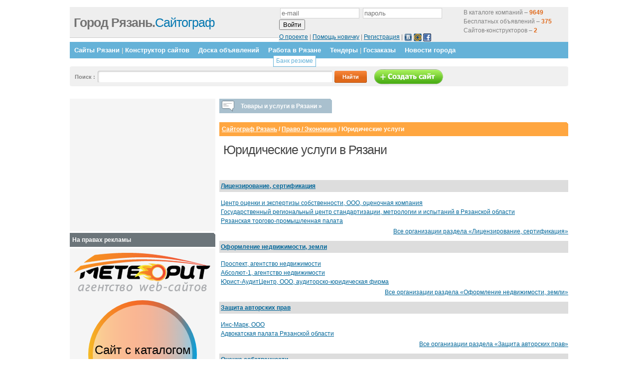

--- FILE ---
content_type: text/html; charset=cp1251
request_url: http://ryazansk.ru/969/65/
body_size: 7490
content:

<html>
<head>

	<title> Юридические услуги /  Экономика  /  Право  / Сайтограф Рязань </title>
	<!-- <link rel="stylesheet" href="//map.g74.ru/style.css" type="text/css" /> -->
<meta name="google-site-verification" content="O7HqtWvJoV3wzR0IiDzcFBnkR58a0Z8SZ9LqAn-Or6U" />
<meta name="google-site-verification" content="-Cw3YH2ReOxEC2Z4dRWWF9FIT_jdGhSRDrm_XX_uHWU" />
<meta name="google-site-verification" content="jc1M6wvzcZMO4A2LK80VAHpH4mp2ecBfqfocUk1w49I" />
<meta name="google-site-verification" content="rJ8BuFmHRQl7Al-2qQKXXhsDHfzkilb_usmFgtYZwQo" />
<meta name="google-site-verification" content="5d_8BMFHp-csAdQM_t3y3knDDOpoTvDaaqzQGQZkmfw" />
	<meta name=Description content="Сайтограф Рязань / Право / Экономика / Юридические услуги Рязань">
	<meta name=Keywords content="Юридические услугиРязань">
	
	
	
	<link rel='stylesheet' href='//g74.ru/js/lightbox.css' type='text/css' media='screen' />
<!--        <script src=//g74.ru/jquery-1.3.2.min.js></script>  -->
        <script src=//ajax.googleapis.com/ajax/libs/jquery/1.7.1/jquery.min.js></script>  
<!--         <script src=//g74.ru/js/jquery.placeholder.min.js></script> -->

        <script src=//g74.ru/jquery-ui-1.7.1.custom.min.js></script>
        <link type='text/css' rel='stylesheet' href='//g74.ru/jquery-ui-1.7.1.custom.css' />

<!--
	<script type='text/javascript' src='//map.g74.ru/js/prototype.js'></script>
	<script type='text/javascript' src='//map.g74.ru/js/scriptaculous.js?load=effects'></script>
	<script type='text/javascript' src='//map.g74.ru/js/lightbox.js'></script>
-->

	<script type='text/javascript'>

           $(document).ready(function(){


$('div.brbr').hide();

$('span#prod4').each(function () {
  $(this).hide();
});

$('span#prod5').each(function () {
  $(this).hide();
});

$('span#prod6').each(function () {
  $(this).hide();
});

$('span#prod7').each(function () {
  $(this).hide();
});

           });

        </script>
<meta name="google-site-verification" content="9UtSKMblrL1hRztGimhdEHU73NUSvU8fkhKDIBowVEI" />
<meta name='yandex-verification' content='7efcc2c277cfd8a0' />
<link href="//g74.ru/2011_a.css?2" rel="stylesheet" type="text/css">



<script type="text/javascript" src="//g74.ru/js/jquery.cookie.js"></script> 
<script type="text/javascript" src="//g74.ru/js/guiders/guiders-1.1.1.js"></script> 
<link href="//g74.ru/js/guiders/guiders-1.1.1.css" rel="stylesheet" type="text/css" />







</head>
<body>




<!--LiveInternet counter--><script type="text/javascript"><!--
document.write("<img src='//counter.yadro.ru/hit?r"+
escape(document.referrer)+((typeof(screen)=="undefined")?"":
";s"+screen.width+"*"+screen.height+"*"+(screen.colorDepth?
screen.colorDepth:screen.pixelDepth))+";u"+escape(document.URL)+
";i"+escape("Жж"+document.title.substring(0,80))+";"+Math.random()+
"' width=1 height=1 alt=''>")//--></script><!--/LiveInternet-->
	<div class="content" id="contentpane">
		<div class="header">
			<div class="top_info">
				<div class="top_info_right" style='width:570px;'>

<form method='post' action='/netcat/modules/auth/'>
	<input type='hidden' name='AuthPhase' value='1'>
	<input type='hidden' name='REQUESTED_FROM' value='/reg/'>
	<input type='hidden' name='REQUESTED_BY' value='GET'>
	<input type='hidden' name='catalogue' value='1'>
	<input type='hidden' name='sub' value='8290'>
	<input type='hidden' name='cc' value='11312'>

<div style='float: right;width: 200px; height:56px; padding-top:2px;'>
В каталоге компаний – <b style='color:#E0691A;'>9649</b><br>
Бесплатных объявлений – <b style='color:#E0691A;'>375</b><br>
Сайтов-конструкторов – <b style='color:#E0691A;'>2</b>
</div>

	<div style='ext-align:center'><p>
	<input type='text' name='AUTH_USER' size='18' value='' placeholder='e-mail'>
	<input type='password' name='AUTH_PW' size='18' placeholder='пароль'>
	<input type='submit' name='submit' value='Войти'>
</p>
	<div>
		<a href='/about/'>О проекте</a> | 
		<a href='/4visitors/help/'>Помощь новичку</a> |
		<a href=/reg/#regform>Регистрация</a> |
		<script src="http://loginza.ru/js/widget.js" type="text/javascript"></script>
	<div class='loginza-little-box'>
	<a href="https://loginza.ru/api/widget?overlay=loginza&amp;token_url=http://ryazansk.ru/969/65/&amp;providers_set=vkontakte&amp;provider=vkontakte" class="loginza"><img src="http://g74.ru/images/vk1.jpg" alt="Вконтакте" title="Войти через ВКонтакте" border="0" align="absmiddle" width='16' height='16' /></a>
	<a href="https://loginza.ru/api/widget?overlay=loginza&amp;token_url=http://ryazansk.ru/969/65/&amp;providers_set=mailruapi&amp;provider=mailruapi" class="loginza"><img src="http://g74.ru/images/mr1.gif" alt="Mail.ru" title="Войти через Mail.ru" border="0" align="absmiddle" width='16' height='16' /></a>
	<a href="https://loginza.ru/api/widget?overlay=loginza&amp;token_url=http://ryazansk.ru/969/65/&amp;providers_set=facebook&amp;provider=facebook" class="loginza"><img src="http://g74.ru/images/facebook_icon.png" alt="Facebook" title="Войти через Facebook" border="0" align="absmiddle" width='16' height='16' /></a>
	</div>


 
	</div>
</div>

</form>

<!--					<noindex><p><b>Вы не авторизованы!</b> <a href="#">Авторизуйтесь</a> для проверки ваших сообщений.<br />
					Вы хотите<a href="#">Авторизоваться</a> или <a href="#">зарегистрироваться</a>?</p></noindex>
-->

				</div>		
				<div class="top_info_left">
<!--					<p><b>25.Январь, 2026</b> - Воскресение<br />-->
<!--					Check todays <a href="#">hot topics</a> or <a href="#">new products</a></p>-->
				</div>
			</div>
			<div class="logo">
				<h1><a href="/" style='color:#0578B1;'><span class="dark">Город Рязань.</span>Сайтограф</a></h1>

			</div>
		</div>
<div class='bar'>
			<ul><!--
				<li class='browse_category'></li>-->
<li><a href='/sites/'>Сайты Рязани</a> | <a href="/konstruktor-saitov/">Конструктор сайтов</a></li><li><a href='/desk/'>Доска объявлений</a></li><li><a href='/vacancies/'>Работа в Рязане</a><ul class='submenu'><li><a href='/resume/'>Банк резюме</a></li></ul></li><li><a href='/tenders/'>Тендеры</a> | <a href="/tenders/?gov=1">Госзаказы</a></li><li><a href='/ryaz/news/'>Новости города</a></li>			<!----></ul>
		</div>

		<div class="search_field">

<!--			<form method="get" action="/sitesearch/" id="cse-search-box">
				<input type="hidden" name="cx" value="partner-pub-0142755082297671:9fv0z4-y860" />
				<input type=hidden name=cof value=FORID:10 />
				<input type=hidden name=ie value=windows-1251 />
				<p>Поиск по сайту: <input type="text" name="q" class="search" /> <input type="submit" value="Найти" class="submit" /> </p>
			</form>
-->
			<form method="get" action="/search/">

				<input type="hidden" name="searchid" value="976562"/>
				<p>Поиск <!-- по Рязани-->: <input type="text" name="text" value="" class="search" /> <input type="submit" value="Найти" class="submit" /><a href='/sozdanie-saita/'><img src='http://g74.ru/2011/images/makesite.png' alt='Создать сайт' align='absmiddle' border='0' /></a></p>
				
			</form>
		</div>



<style>
  .search_field { margin-bottom:25px; }
  input.search { width:470px; }
</style>


<!--
<form action="/search/" id="cse-search-box">
  <div class="search_form">


    <input type="hidden" name="cof" value="FORID:10" />
    <input type="hidden" name="ie" value="windows-1251" />
    <p>Поиск по Рязани: <input type="text" name="q" class="search" />
    <input type="submit" name="sa" value="&#x041f;&#x043e;&#x0438;&#x0441;&#x043a;" class="submit" />
  </div>
</form>
<script  src="//www.google.ru/coop/cse/brand?form=cse-search-box&amp;lang=ru"></script>
-->

<!--			<p>&nbsp;</p> -->
<!--		</div>-->


		
		<div class="left" >


<style>
.left { position:relative; }
#tovlist-wrap {
	position:absolute;width:700px;display:none;top:0; padding-top:19px;z-index:99;border-bottom:1px solid #ccc;
}
#tovlist-header {
	cursor:pointer;
	display:inline-block;
	padding-right:20px;
}
#tovlist-header:hover { text-decoration:underline;}
.tovlist, #tovlist-wrap p  { background:#f5f5f5; width:700px; }
.tovlist td { padding:10px; }

</style>
<script type='text/javascript'>
$(function(){
$('#tovlist-header').mouseenter(function(){
	$('#tovlist-wrap').show();
});
$('#tovlist-wrap').mouseleave(function(){
	$(this).hide();
});

});
</script>
<ul class='iconed icon-talk' id='tovlist-header'><li>Товары и услуги в Рязани &raquo;</li><em></em></ul><div></div><div id="tovlist-wrap">
<table class='tovlist'><tr><td><div class='tovcatblock'  style='background-image:url(//g74.ru/netcat_files/9022/11615/h_86086b526a82f1bc1a1ab38b0ca02df7.png);'><a href='/catalog/avto/'>Авто</a><ul><li><a href='/catalog/avto/legkovye-avtomobili/'>Легковые автомобили</a></li><li><a href='/catalog/avto/kommercheskij-avtotransport/'>Коммерческий автотранспорт</a></li><li><a href='/catalog/de-telnost-i-uslugi/avtoservisiuslugi/'>Автосервис и услуги</a></li></ul></div><div class='tovcatblock'  style='background-image:url(//g74.ru/netcat_files/9022/11615/h_a315dca9d0dce2f69ec085b0fe8b0e92.png);'><a href='/catalog/nedvizhimost/'>Недвижимость</a><ul><li><a href='/catalog/nedvizhimost/zhilaja-nedvizhimost_/'>Жилая недвижимость</a></li><li><a href='/catalog/nedvizhimost/kommercheskaja-nedvizhimost_/'>Коммерческая недвижимость</a></li><li><a href='/catalog/nedvizhimost/zemel_nye-uchastki/'>Земельные участки</a></li><li><a href='/catalog/de-telnost-i-uslugi/uslugirieltora/'>Услуги риелтора</a></li></ul></div><div class='tovcatblock'  style='background-image:url(//g74.ru/netcat_files/9022/11615/h_cf2bba90ed635ecd8e0434810665a681.png);'><a href='/catalog/stroitel_stvo-i-remont/'>Строительство и ремонт</a><ul><li><a href='/catalog/stroitel_stvo-i-remont/otdelochnye-materialy/'>Отделочные материалы</a></li><li><a href='/catalog/stroitel_stvo-i-remont/uslugi-dizajnera-arkhitektora/'>Услуги дизайнера, архитектора</a></li><li><a href='/catalog/de-telnost-i-uslugi/stroitelnye-i-montazhnye-raboty/'>Строительные и монтажные работы</a></li></ul></div><div class='tovcatblock'  style='background-image:url(//g74.ru/netcat_files/9022/11615/h_6fe53f2fd98ba11a6f241a942bce0d0d.png);'><a href='/catalog/kompjuterna-tekhnika/'>Компьютерная техника</a><ul><li><a href='/catalog/kompjuterna-tekhnika/kompjutery/'>Компьютеры</a></li><li><a href='/catalog/kompjuterna-tekhnika/printery-skanery-kopiry-faksy/'>Принтеры, сканеры, копиры, факсы</a></li><li><a href='/catalog/de-telnost-i-uslugi/remontiserviskompjuternoj-tekhniki/'>Ремонт и сервис компьютерной техники</a></li></ul></div><div class='tovcatblock'  style='background-image:url(//g74.ru/netcat_files/9022/11615/h_529b3555c8495feb88814707d2ea0604.png);'><a href='/catalog/odezhda-obuv/'>Одежда, обувь</a><ul><li><a href='/catalog/odezhda-obuv/zhenskaja-odezhda-obuv/'>Женская одежда, обувь</a></li><li><a href='/catalog/odezhda-obuv/muzhskaja-odezhda-obuv/'>Мужская одежда, обувь</a></li><li><a href='/catalog/odezhda-obuv/svadebnye-platja-i-aksessuary/'>Свадебные платья и аксессуары</a></li></ul></div><div class='tovcatblock'  style='background-image:url(//g74.ru/netcat_files/9022/11615/h_31a62a0deec1ddc28df7b9bfc89855cc.png);'><a href='/catalog/vs-dl-detej/'>Всё для детей</a><ul><li><a href='/catalog/vs-dl-detej/koljaski-avtokresla/'>Коляски, автокресла</a></li><li><a href='/catalog/vs-dl-detej/igrushki-razvivajuschie-kovriki/'>Игрушки, Развивающие коврики</a></li><li><a href='/catalog/vs-dl-detej/vsjo-dlja-pitanija/'>Всё для питания</a></li></ul></div></td><td><div class='tovcatblock'  style='background-image:url(//g74.ru/netcat_files/9022/11615/h_142039c6e16e29b81c6f81859df034cc.png);'><a href='/catalog/zhivotnye-i-rasteni/'>Животные и растения</a><ul><li><a href='/catalog/zhivotnye-i-rasteni/sobaki/'>Собаки</a></li><li><a href='/catalog/zhivotnye-i-rasteni/koshki/'>Кошки</a></li><li><a href='/catalog/zhivotnye-i-rasteni/rastenija/'>Растения</a></li></ul></div><div class='tovcatblock'  style='background-image:url(//g74.ru/netcat_files/9022/11615/h_58915337514f77e66a0e35895b9d595d.png);'><a href='/catalog/krasota-zdorove-meditsina/'>Красота, здоровье, медицина</a><ul><li><a href='/catalog/krasota-zdorove-meditsina/kosmetika-i-parfjumerija/'>Косметика и парфюмерия</a></li><li><a href='/catalog/krasota-zdorove-meditsina/meditsinskie-tovary/'>Медицинские товары</a></li></ul></div><div class='tovcatblock'  style='background-image:url(//g74.ru/netcat_files/9022/11615/h_13dae09a3ddd56a18af3049a92d3da92.png);'><a href='/catalog/mebel-i-interer/'>Мебель и интерьер</a><ul><li><a href='/catalog/mebel-i-interer/mebel-dlja-kukhni/'>Мебель для кухни</a></li><li><a href='/catalog/mebel-i-interer/mjagkaja-mebel/'>Мягкая мебель</a></li><li><a href='/catalog/mebel-i-interer/ofisnaja-mebel/'>Офисная мебель</a></li></ul></div><div class='tovcatblock'  style='background-image:url(//g74.ru/netcat_files/9022/11615/h_ff071fb129c6f7c5afc09fab2f1bdb88.png);'><a href='/catalog/sport-turizm-otdykh/'>Спорт, туризм, отдых</a><ul><li><a href='/catalog/sport-turizm-otdykh/velosipedy/'>Велосипеды</a></li><li><a href='/catalog/sport-turizm-otdykh/sportivnaja-odezhda/'>Спортивная одежда</a></li><li><a href='/catalog/sport-turizm-otdykh/sportivnyj-inventar/'>Спортивный инвентарь</a></li></ul></div><div class='tovcatblock'  style='background-image:url(//g74.ru/netcat_files/9022/11615/h_c75547d93b1fdd09b6bfd09f2b1e4113.png);'><a href='/catalog/de-telnost-i-uslugi/'>Деятельность и услуги</a><ul><li><a href='/catalog/de-telnost-i-uslugi/turisticheskie-agentstva/'>Туристические агентства</a></li><li><a href='/catalog/de-telnost-i-uslugi/meditsinskieuslugi/'>Медицинские услуги</a></li><li><a href='/catalog/de-telnost-i-uslugi/okhrannye-uslugi/'>Охранные услуги</a></li></ul></div><div align='right'><a href='/catalog/'>Весь каталог &raquo;</a></div></td></tr></table></div><br />			<h3><!-- j2j path --><a href=/>Сайтограф Рязань</a> / <a href=/969/>Право / Экономика</a> / <b>Юридические услуги</b><!-- /j2j path --></h3>

<table><tr><td valign=top><span id=begunSpan1></span></td><td valign=top><span id=begunSpan2></span></td><td valign=top><span id=begunSpan3></span></td></tr></table><h1>Юридические услуги в Рязани</h1><br /><br>	<div class=cathead><b style='color:#fff;'><a href='/969/65/134.html'>Лицензирование, сертификация</a></b></div>
	<div class=catlist>
<a href=/company/c_103773.html> Центр оценки и экспертизы собственности, ООО, оценочная компания</a><br><a href=/company/c_18030.html> Государственный региональный центр стандартизации, метрологии и испытаний в Рязанской области</a><br><a href=/company/c_3113.html> Рязанская торгово-промышленная палата</a><br>
	</div>
<p align='right'><a href='/969/65/134.html'>Все организации раздела &laquo;Лицензирование, сертификация&raquo;</a></p>	<div class=cathead><b style='color:#fff;'><a href='/969/65/139.html'>Оформление недвижимости, земли</a></b></div>
	<div class=catlist>
<a href=/company/c_2124.html> Проспект, агентство недвижимости</a><br><a href=/company/c_64145.html> Абсолют-1, агентство недвижимости</a><br><a href=/company/c_31248.html> Юрист-АудитЦентр, ООО, аудиторско-юридическая фирма</a><br>
	</div>
<p align='right'><a href='/969/65/139.html'>Все организации раздела &laquo;Оформление недвижимости, земли&raquo;</a></p>	<div class=cathead><b style='color:#fff;'><a href='/969/65/329.html'>Защита авторских прав</a></b></div>
	<div class=catlist>
<a href=/company/c_31870.html> Инс-Марк, ООО</a><br><a href=/company/c_24495.html> Адвокатская палата Рязанской области</a><br>
	</div>
<p align='right'><a href='/969/65/329.html'>Все организации раздела &laquo;Защита авторских прав&raquo;</a></p>	<div class=cathead><b style='color:#fff;'><a href='/969/65/332.html'>Оценка собственности</a></b></div>
	<div class=catlist>
<a href=/company/c_22843.html> Триумф, ООО</a><br><a href=/company/c_77551.html> Эксперт-Сервис, центр независимой экспертизы</a><br><a href=/company/c_22644.html> Независимый центр оценки и экспертиз, ООО</a><br>
	</div>
<p align='right'><a href='/969/65/332.html'>Все организации раздела &laquo;Оценка собственности&raquo;</a></p>	<div class=cathead><b style='color:#fff;'><a href='/969/65/343.html'>Нотариальные услуги</a></b></div>
	<div class=catlist>
<a href=/company/c_27800.html> Нотариус Моисеева Л.И.</a><br><a href=/company/c_18204.html> Нотариус Клочкова Ю.В.</a><br><a href=/company/c_94861.html> Нотариус Калинина Г.Л.</a><br>
	</div>
<p align='right'><a href='/969/65/343.html'>Все организации раздела &laquo;Нотариальные услуги&raquo;</a></p>	<div class=cathead><b style='color:#fff;'><a href='/969/65/344.html'>Юридическое обслуживание предприятий</a></b></div>
	<div class=catlist>
<a href=/company/c_99450.html> Результат, правозащитная компания</a><br><a href=/company/c_26035.html> Коллегия адвокатов №18</a><br><a href=/company/c_74055.html> Адвокатский кабинет Козлова В.П.</a><br>
	</div>
<p align='right'><a href='/969/65/344.html'>Все организации раздела &laquo;Юридическое обслуживание предприятий&raquo;</a></p>	<div class=cathead><b style='color:#fff;'><a href='/969/65/636.html'>Ведение дел в судах</a></b></div>
	<div class=catlist>
<a href=/company/c_22737.html> Юридическая фирма, ИП Федоров И.А.</a><br><a href=/company/c_15189.html> Городская коллегия адвокатов №19, Адвокатская палата Рязанской области</a><br><a href=/company/c_14921.html> Человек, Рязанская единая городская ассоциация защиты прав потребителей</a><br>
	</div>
<p align='right'><a href='/969/65/636.html'>Все организации раздела &laquo;Ведение дел в судах&raquo;</a></p>	<div class=cathead><b style='color:#fff;'><a href='/969/65/638.html'>Регистрация, ликвидация предприятий</a></b></div>
	<div class=catlist>
<a href=/company/c_93400.html> ДеЮре, юридическая фирма</a><br><a href=/company/c_21671.html> Гарсам, ООО, центр правовой защиты</a><br><a href=/company/c_32328.html> Рязанский Долговой Центр, ООО, юридическая компания</a><br>
	</div>
<p align='right'><a href='/969/65/638.html'>Все организации раздела &laquo;Регистрация, ликвидация предприятий&raquo;</a></p>	<div class=cathead><b style='color:#fff;'><a href='/969/65/639.html'>Изготовление печатей, штампов</a></b></div>
	<div class=catlist>
<a href=/company/c_17105.html> Развитие, ООО, бухгалтерско-юридическая фирма</a><br><a href=/company/c_36520.html> Печати-R, производственная компания</a><br><a href=/company/c_14778.html> Результат, финансово-правовая фирма</a><br>
	</div>
<p align='right'><a href='/969/65/639.html'>Все организации раздела &laquo;Изготовление печатей, штампов&raquo;</a></p>	<div class=cathead><b style='color:#fff;'><a href='/969/65/663.html'>Регистрация акций</a></b></div>
	<div class=catlist>

	</div>
<p align='right'><a href='/969/65/663.html'>Все организации раздела &laquo;Регистрация акций&raquo;</a></p>	<div class=cathead><b style='color:#fff;'><a href='/969/65/664.html'>Патентные услуги</a></b></div>
	<div class=catlist>

	</div>
<p align='right'><a href='/969/65/664.html'>Все организации раздела &laquo;Патентные услуги&raquo;</a></p>	<div class=cathead><b style='color:#fff;'><a href='/969/65/844.html'>Таможенное оформление</a></b></div>
	<div class=catlist>
<a href=/company/c_65894.html> НЭК КВАНДО-ТЕРМИНАЛ, ООО, таможенный брокер</a><br><a href=/company/c_34310.html> НЭК КВАНДО-ТЕРМИНАЛ, ООО, транспортная компания</a><br><a href=/company/c_14778.html> Результат, финансово-правовая фирма</a><br>
	</div>
<p align='right'><a href='/969/65/844.html'>Все организации раздела &laquo;Таможенное оформление&raquo;</a></p>
<!-- j2j content -->

<!-- /j2j content -->

		</div>	
		<div class="right">
<noindex>








<div class='right_articles'>
<script><!--
google_ad_client = 'pub-0142755082297671';
google_ad_slot = '5047049589';
google_ad_width = 250;
google_ad_height = 250;
//-->
</script>
<script src=//pagead2.googlesyndication.com/pagead/show_ads.js></script>
</div>



<noindex>

<h3>На правах рекламы</h3>
<div class="right_articles">
	<a href="http://web-meteorit.ru/calc/" target="_blank"><img src="//g74.ru/meteor/meteor_logo.png" alt="Заказать"></a><br>
	<div class="meteor">
	<ul class="meteor__items">
	<li class="meteor__item"><a href="http://web-meteorit.ru/examples/" class="meteor__itema" target="_blank"><img src="http://web-meteorit.ru/uploads/16668/18376/40.jpg" alt="" class="meteor__image"><div class="meteor__hover"><div class="meteor__tarif">Корпоративный сайт</div><div class="meteor__price">от 15000 руб.</div></div></a></li><li class="meteor__item"><a href="http://web-meteorit.ru/examples/" class="meteor__itema" target="_blank"><img src="http://web-meteorit.ru/uploads/16668/18376/ekovrik.jpg" alt="" class="meteor__image"><div class="meteor__hover"><div class="meteor__tarif">Интернет-магазин</div><div class="meteor__price">от 9000 руб.</div></div></a></li><li class="meteor__item"><a href="http://web-meteorit.ru/examples/" class="meteor__itema" target="_blank"><img src="http://web-meteorit.ru/uploads/16668/18376/plitnyak.jpg" alt="" class="meteor__image"><div class="meteor__hover"><div class="meteor__tarif">Сайт-визитка</div><div class="meteor__price">от 3500 руб.</div></div></a></li><li class="meteor__item"><a href="http://web-meteorit.ru/examples/" class="meteor__itema" target="_blank"><img src="http://web-meteorit.ru/uploads/16668/18376/kstorg.jpg" alt="" class="meteor__image"><div class="meteor__hover"><div class="meteor__tarif">Сайт с каталогом</div><div class="meteor__price">от 6500 руб.</div></div></a></li></ul>
	</div>
	<a href="http://web-meteorit.ru/calc/" target="_blank" class="meteor__zakaz"><img src="//g74.ru/meteor/meteor_btn.png" alt="Заказать"></a>
	<link href="//g74.ru/meteor/styles.css" rel="stylesheet" type="text/css" />
	<script type="text/javascript" src="//g74.ru/meteor/s.js"></script>
</div>	
	
</noindex>





<!---->

</noindex>
			<h3>Смотрите также:</h3>
			<div class='right_articles'>


2017-10-12 <b>Продам</b> <a href=/desk/furniture-interior/furniture/furniture_71704.html>Матрас ортоп-й Standart CocosTFK</a> <img src='http://g74.ru/images/deskphoto.png' alt='имеются фото' title='имеются фото' align='absmiddle' /><br>2017-06-19 <b>Продам</b> <a href=/desk/furniture-interior/furniture/furniture_71052.html>Матрас пружинный Mixкомфорт Plus тфк</a> <img src='http://g74.ru/images/deskphoto.png' alt='имеются фото' title='имеются фото' align='absmiddle' /><br>2017-05-20 <b>Куплю</b> <a href=/desk/building/materials/materials_70742.html>Покупаю рукав сетчатый нерж. ТУ 3689-021-4776423-99</a> <br>2016-08-19 <b>Услуги</b> <a href=/desk/real-estate/commercial/production/production_64139.html>Механическая обработка металла</a> <br>2015-05-03 <b>Продам</b> <a href=/desk/real-estate/commercial/production/production_57820.html>Сетка тканая нержавеющая металлическая ГОСТ 3826-82</a> <img src='http://g74.ru/images/deskphoto.png' alt='имеются фото' title='имеются фото' align='absmiddle' /><br>

			



			</div>


		</div>	
<div class="footer"><center><script type="text/javascript"><!--
google_ad_client = "ca-pub-0142755082297671";
google_ad_slot = "6772601950";
google_ad_width = 728;
google_ad_height = 90;
//-->
</script>
<script src="http://pagead2.googlesyndication.com/pagead/show_ads.js"></script></center></div>


		<div id="footer1">Город Рязань.Сайтограф поможет создать сайт бесплатно</div>
		<div id="footer2">
<div class='fl'><a href='/4visitors/help/#q4'>Добавить компанию</a><br><a href='/4visitors/help/#q3'>Редактировать компанию</a></div>
<div class='fl'><a href='/4visitors/help/#q5'>Конструктор сайтов</a><br><a href='/4visitors/help/#q6'>Каталог товаров/услуг компании</a></div>
<div class='fl'><a href='/material/'>Статьи</a></div>
<div class='fl'><p>В данном разделе представлены организации, представляющие Юридические услуги на рынке Рязани.</p></div>



			<div class="clear"></div>
		</div>



	</div>

</body>
</html>
